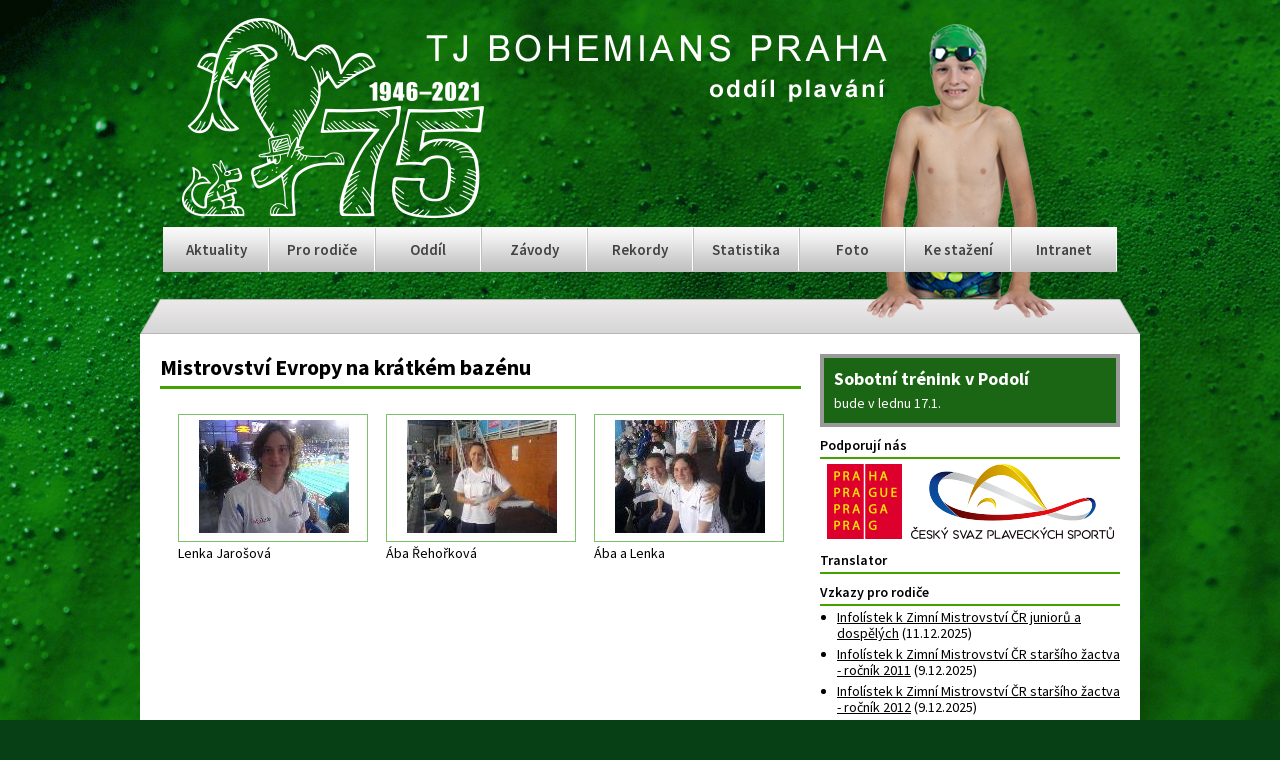

--- FILE ---
content_type: text/html
request_url: https://boh.cz/galerie/210/
body_size: 3025
content:
<!DOCTYPE html PUBLIC "-//W3C//DTD XHTML 1.0 Strict//EN" "https://www.w3.org/TR/xhtml1/DTD/xhtml1-strict.dtd">
<html xmlns="https://www.w3.org/1999/xhtml" lang="cs" xml:lang="cs" xmlns:fb="https://ogp.me/ns/fb#">
<head>
	<meta http-equiv="content-type" content="text/html; charset=utf-8" />
	<meta name="author" content="credits, hubik"/>
	<meta name="keywords" content="plavání, sportovní škola, přípravka, plavecké závody, reprezentace, děti, volný čas" />
	<meta name="description" content="Webový portál Plaveckého oddílu TJ Bohemians" />
	<link href="/favicon.ico" rel="shortcut icon" />
	<link rel="stylesheet" type="text/css" href="/css/style.css?v=12c" />
	<meta property="og:image" content="/images_new/bohemka.png"/>
	<link href='https://fonts.googleapis.com/css?family=Source+Sans+Pro:400,600,700,400italic,600italic,700italic&subset=latin-ext' rel='stylesheet' type='text/css'>
	<script type='text/javascript' src='/highslide/highslide-with-gallery.js'></script>
	<script type='text/javascript' src='/highslide/highslide.config.js' charset='utf-8'></script>
	<link rel='stylesheet' type='text/css' href='/highslide/highslide.css' />

		<title>Fotogalerie | TJ Bohemians Praha</title>
		
<!-- Google tag (gtag.js) -->
<script async src="https://www.googletagmanager.com/gtag/js?id=G-QZMNZQN7KQ"></script>
<script>
  window.dataLayer = window.dataLayer || [];
  function gtag(){dataLayer.push(arguments);}
  gtag('js', new Date());

  gtag('config', 'G-QZMNZQN7KQ');
</script>

<meta name="google-translate-customization" content="9355ca28f0839ecc-649d75cac71a35fb-g2cdc2413c2d86a1a-a"></meta>

</head>
<body>
<div id="fb-root"></div>
<script>(function(d, s, id) {
  var js, fjs = d.getElementsByTagName(s)[0];
  if (d.getElementById(id)) return;
  js = d.createElement(s); js.id = id;
  js.src = "//connect.facebook.net/cs_CZ/sdk.js#xfbml=1&version=v2.6&appId=221828744517009";
  fjs.parentNode.insertBefore(js, fjs);
}(document, 'script', 'facebook-jssdk'));</script>
	<div class="wrapper">
	<div class="header">
	<div class="logo">
		<a href="/"><img src="/images_new/logo7.png" /></a>
	</div>
	<div class="plavkyne">
		<img src="/images_new/plavci/11.png?v=2">
	</div>
	<div class="menu">
		<ul>
			<li><a href="/">Aktuality</a></li>
			<li><a href="/vzkazy/">Pro rodiče</a></li>
			<li><a href="/oddil/">Oddíl</a></li>
			<li><a href="/zavody/">Závody</a></li>
			<li><a href="/rekordy/">Rekordy</a></li>
			<li><a href="/index.php?page=stat">Statistika</a></li>
			<li><a href="/foto/">Foto</a></li>
			<li><a href="/stahovani/">Ke stažení</a></li>
			<li><a href="/index.php?page=login">Intranet</a></li>
		</ul>
	</div>
	  <span class="roof"></span>
	</div>
		<div class="content">
		<div class="main"><h2>Mistrovství Evropy na krátkém bazénu</h2>
<div class='galerie'><a href='/fotky/210/11336.jpg?v=1937154764' onclick='return hs.expand(this, config1 )' title='Lenka Jarošová' class='img'><img src='/fotky/210/small/11336_small.jpg' alt='Lenka Jarošová' title='Lenka Jarošová' class='galerie_fotka' /></a><p class='popisek'>Lenka Jarošová</p></div>
<div class='galerie'><a href='/fotky/210/11337.jpg?v=1937154764' onclick='return hs.expand(this, config1 )' title='Ába Řehořková' class='img'><img src='/fotky/210/small/11337_small.jpg' alt='Ába Řehořková' title='Ába Řehořková' class='galerie_fotka' /></a><p class='popisek'>Ába Řehořková</p></div>
<div class='galerie'><a href='/fotky/210/11338.jpg?v=1937154764' onclick='return hs.expand(this, config1 )' title='Ába a Lenka' class='img'><img src='/fotky/210/small/11338_small.jpg' alt='Ába a Lenka' title='Ába a Lenka' class='galerie_fotka' /></a><p class='popisek'>Ába a Lenka</p></div>

</div>
			<div class="aside">
<div class='alertBox1'><span class='title'>Sobotní trénink v Podolí</span><p>bude v lednu 17.1.</p></div>
<!-- černý čtverec
<div class='alertBoxBlack'><span class='title'>Připravujeme Prázdninový čtyřboj</span><p>závody se uskuteční ve čtvrtek 25. 6. 2015 od 16:30.</p></div>
konec černý čtverec -->

<div class="widget">
<h4>Podporují nás</h4>
<a href="https://www.praha.eu/" target="_blank"><img src="/images_new/bohcz_praha.png"></a>&nbsp;&nbsp;&nbsp;<a href="https://www.czechswimming.cz/" target="_blank"><img src="/images_new/bohcz_svaz.png"></a></div>

<div class="widget">
<h4>Translator</h4>
<div id="google_translate_element"></div><script type="text/javascript">
function googleTranslateElementInit() {
  new google.translate.TranslateElement({pageLanguage: 'cs', includedLanguages: 'cs,de,en,es,fr,hu,it,pl,pt-PT,ru,uk,nl', gaTrack: true, gaId: 'UA-43078033-1'}, 'google_translate_element');
}
</script><script type="text/javascript" src="//translate.google.com/translate_a/element.js?cb=googleTranslateElementInit"></script>
</div>

<div class="widget_h">
<h4><a href="/index.php?page=vzkazy">Vzkazy pro rodiče</a></h4>
<ul>
<li><span class='title'><a href='/vzkazy#929'>Infolístek k Zimní Mistrovství ČR juniorů a dospělých</span></a> (11.12.2025)<br><li><span class='title'><a href='/vzkazy#926'>Infolístek k Zimní Mistrovství ČR staršího žactva - ročník 2011</span></a> (9.12.2025)<br><li><span class='title'><a href='/vzkazy#927'>Infolístek k Zimní Mistrovství ČR staršího žactva - ročník 2012</span></a> (9.12.2025)<br></ul>
</div>

<div class="widget_h">
<h4><a href="/stahovani/">Novinky ke stažení</a></h4>
<ul>
<li><span class='title'><a href='/download/162_25statistika.pdf'>Oddílové tabulky, rekordy a TOP 10 výkonů celé historie oddílu k 31. 12. 2025</span></a> (2.1.2026)<br><li><span class='title'><a href='/download/161_rozdeleni_plavani_2025-26.pdf'>Rozřazení do skupin, rozvrh a platby 2025-26</span></a> (5.8.2025)<br><li><span class='title'><a href='/download/160_25hory-jednotlivci_kilometraz_tymy.pdf'>Lyžařské soustředění 2025 - výsledky jednotlivců, kilometráž a týmy</span></a> (31.1.2025)<br></ul>
</div>

<div class="widget">
<h4><a href="/index.php?page=fotky">Poslední fotogalerie</a></h4>
<table width="100%"><tr style="text-align: center; vertical-align: top;">
<td width='120px'><a href='/galerie/908/'><img src='/fotky/908/small/84626_small.jpg' class='sidebar_fotka'><br>Klokani v Gala (foto Jan Srb)</a></td><td width='120px'><a href='/galerie/907/'><img src='/fotky/907/small/84614_small.jpg' class='sidebar_fotka'><br>Zimní Mistrovství ČR 2025 (foto David Kučera - ČSPS)</a></td></tr></table>
</div>

<!--
<div class="widget">
<h4>Kam se chystáme</h4>
</div>
-->

<div class="widget">
<h4>Pořádáme</h4>
<a href="http://www.jarnicenaprahy.cz/" target="_blank"><img src="/images_new/loga/jcp_promo.png"></a>
</div>

<h4>Najdete nás na Facebooku</h4>
<div class="fb-page" data-href="https://www.facebook.com/boh.cz/" data-width="300" data-small-header="false" data-adapt-container-width="true" data-hide-cover="false" data-show-facepile="false" data-show-posts="false"></div>
<div class="fb-page" data-href="https://www.facebook.com/jarnicenaprahy.cz/" data-width="300" data-small-header="false" data-adapt-container-width="true" data-hide-cover="false" data-show-facepile="false" data-show-posts="false"></div>	</div>
		<div class="patka">
			Napište nám: <a href="mailto:jan.srb@czechswimming.cz">jan.srb@czechswimming.cz</a> | 
			&copy; copyright 2007 - 2026 | 
			design by <a href="mailto:vojtech.baroch@gmail.com">barri</a> | 
			programming by <a href="mailto:profik123@gmail.com">Cr3d1ts</a> & Hubik | 
			<a href="https://www.toplist.cz/stat/438887"><script language="JavaScript" type="text/javascript">
<!--
document.write('<img src="https://toplist.cz/count.asp?id=438887&logo=s&http='+escape(document.referrer)+'&t='+escape(document.title)+
'&wi='+escape(window.screen.width)+'&he='+escape(window.screen.height)+'&cd='+escape(window.screen.colorDepth)+'" width="14" height="14" border=0 alt="TOPlist" />'); 
//--></script><noscript><img src="https://toplist.cz/count.asp?id=438887&logo=s" border="0"
alt="TOPlist" width="14" height="14" /></noscript></a> 
		</div>
		</div>
</body>
</html>
